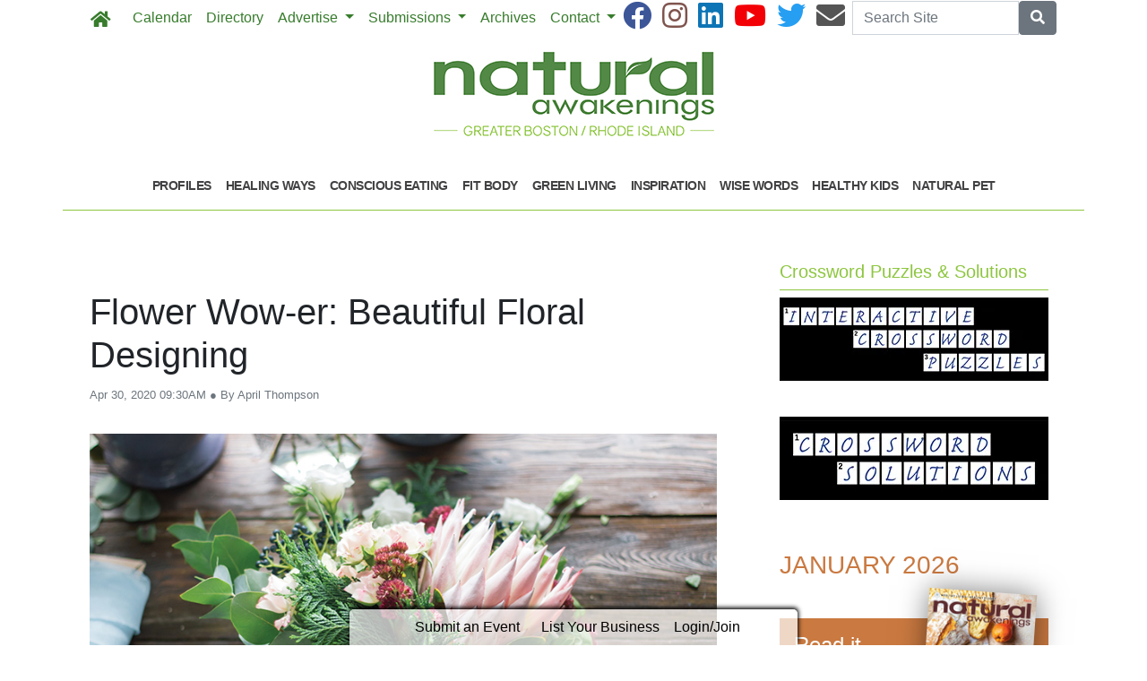

--- FILE ---
content_type: text/html; charset=utf-8
request_url: https://www.naturalawakeningsboston.com/2020/04/30/307466/flower-wow-er-beautiful-floral-designing
body_size: 11916
content:
<!DOCTYPE html>
<html lang='en'>
<head>
<title>Flower Wow-er: Beautiful Floral Designing | Natural Awakenings Greater Boston - Rhode Island</title>
<meta charset='utf-8'>
<meta content='LocablePublisherNetwork.com' name='generator'>
<meta content='width=device-width, initial-scale=1' name='viewport'>
<meta http-equiv="X-UA-Compatible" content="IE=edge,chrome=1">
<meta content='122882951100578' property='fb:app_id'>
<meta property="og:title" content="Flower Wow-er: Beautiful Floral Designing | Natural Awakenings Greater Boston - Rhode Island" /><meta name="description" content="Flower arranging is an easy, fun and inexpensive creative outlet that can help cultivate mindfulness. DIY tips from floral experts for arrangements using fresh-cut flowers." /><meta property="og:description" content="Flower arranging is an easy, fun and inexpensive creative outlet that can help cultivate mindfulness. DIY tips from floral experts for arrangements using fresh-cut flowers." /><meta property="og:type" content="article" /><meta property="og:image" content="http://locable-assets-production.s3.amazonaws.com/uploads/resource/file/706294/flower-power-floral-designing.jpg?timestamp=1769389393" /><meta property="og:image:width" content="1000" /><meta property="og:image:height" content="600" /><link rel="canonical" href="https://portal.naturalawakenings.com/2020/04/30/307466/flower-wow-er-beautiful-floral-designing" /><meta property="og:url" content="http://www.naturalawakeningsboston.com/2020/04/30/307466/flower-wow-er-beautiful-floral-designing" /><meta name="keywords" content="In-Print, Green Living, Feature, National Content, Art, May 2020" /><meta name="ICMB" content="" />

<meta name="csrf-param" content="authenticity_token" />
<meta name="csrf-token" content="nHrYzMsmtJl8llz5x2G+D/ptyR3XzyTfxcGWTI8vIqcL0rJQTuDb856GHeHzX5x2u9t7QOwO6yzjOLgqebUOjQ==" />
<link rel="shortcut icon" type="image/x-icon" href="//cdn0.locable.com/uploads/favicon_img/file/91/favicon-32x32.ico" />
<link rel="stylesheet" media="screen" href="//cdn0.locable.com/assets/application-62f8b7e3041b5cf8e2ccd1ed4ff8310bd71005f5f4cc4a161c1ed9ed43c8d23f.css" />
<link rel="stylesheet" media="print" href="//cdn3.locable.com/assets/print-fe1b40859b2ebf3b0a55c395ad974b40f3dc0afb58a59f937c6ab67b342c3f65.css" />
<script src="https://cdn.usefathom.com/script.js" data-site="LQWTDYKU" defer></script>

<style>
  .custom-header, .custom-header a {color: #8dc63f !important; }.custom-header {background-color:  !important; }#main-nav .navbar-nav .nav-link, .classic-nav .navbar-brand .navbar-text, #main-nav .navbar-toggler span {color: #377c2c !important;} #main-nav .navbar-toggler {border-color: #377c2c !important;}#main-nav .navbar-nav .nav-link:hover, .classic-nav .navbar-brand:hover .navbar-text {color:  !important;}#main-nav .navbar-nav .nav-link:hover, .classic-nav .navbar-brand:hover .navbar-text {background-color:  !important;}.public #main-nav .container, .dco #main-nav .container, .admin #main-nav, .admin #main-nav .container {background-color:  !important;}#main-nav .dropdown-item {color:  !important;}#main-nav .dropdown-item:hover {color:  !important;}#main-nav .dropdown-item:hover {background-color:  !important;}#main-nav .dropdown-menu {background-color:  !important;}#secondary-nav .navbar-nav .nav-link, #secondary-nav a {color: #414042 !important;}#secondary-nav .navbar-nav .nav-link:hover, #secondary-nav a:hover {color: #ffffff !important;}#secondary-nav .navbar-nav .nav-link:hover, #seconary-nav a:hover {background-color: #414042 !important;}#secondary-nav nav {background-color:  !important;}#secondary-nav .navbar-nav .dropdown-menu .nav-link {color:  !important;}#secondary-nav .navbar-nav .dropdown-menu .nav-link:hover {color:  !important;}#secondary-nav .navbar-nav .dropdown-menu .nav-link:hover {background-color:  !important;}#secondary-nav .dropdown-menu {background-color:  !important;}#secondary-nav .navbar-nav .nav-link, #secondary-nav a {font-size: .9rem !important; line-height: .9rem; letter-spacing: -.5px;}.col-menu li a, .simple-footer li a, #copyright p.text-muted a {color: #8dc63f !important; }.col-menu li a:hover, .simple-footer li a:hover, #copyright p.text-muted a:hover {color:  !important; }#footer p, #footer h6, #copyright p {color: #8dc63f !important; }.places #copyright, .places #footer, #copyright .container, #footer .container {background-color: #ffffff !important; }
</style>
<style>
  /*#main-nav .navbar-text {color: #6dd177;}*/
  #secondary-nav li a {text-transform: uppercase;}
  #secondary-nav ul {margin: 0 auto;}
  .custom-header, #secondary-nav .container {border-bottom: 1px solid #8dc63f;}
  .custom-header {padding-left: 0 !important;}
  /*h1, h4, h5, #secondary-nav, .custom-header  {font-family: 'Helvetica', sans-serif;}*/
  #secondary-nav  {font-family: 'Helvetica', sans-serif; font-weight: 700;}
  #footer i {color: #377c2c;}
  #footer p {color: #377c2c !important;}
  #copyright p, #copyright p.text-muted a {color: #414042 !important;}
  
  .pullquote {
      border-bottom: solid 1px #808080;
      border-top: solid 1px #808080;
      font-size: 150%;
      color: #808080;
      margin-top: 1em;
      margin-bottom: 1em;
      padding-bottom: 1em;
      padding-top: 1em;
      text-align: center;
  }
  .body-sidebar-right {border: solid 1px #808080;}
</style>
<!-- Meta Pixel Code -->

<script>

!function(f,b,e,v,n,t,s)

{if(f.fbq)return;n=f.fbq=function(){n.callMethod?

n.callMethod.apply(n,arguments):n.queue.push(arguments)};

if(!f._fbq)f._fbq=n;n.push=n;n.loaded=!0;n.version='2.0';

n.queue=[];t=b.createElement(e);t.async=!0;

t.src=v;s=b.getElementsByTagName(e)[0];

s.parentNode.insertBefore(t,s)}(window, document,'script',

'https://connect.facebook.net/en_US/fbevents.js');

fbq('init', '1318375908666846');

fbq('track', 'PageView');

</script>

<noscript><img height="1" width="1" style="display:none"

src="https://www.facebook.com/tr?id=1318375908666846&ev=PageView&noscript=1"

/></noscript>

<!-- End Meta Pixel Code -->

<script src="https://cdn.broadstreetads.com/init-2.min.js"></script>
<script>broadstreet.loadNetworkJS(6167)</script>

</head>


<body class='classic-header public'>
<a class="sr-only" href="#content">Skip to main content</a>
<div class='fixed-top' data-toggle='affix'>
<section id='main-nav'>
<div class='container theme-shadow bg-white'>
<nav class='classic-nav navbar navbar-expand-lg navbar-light'>
<a class="navbar-brand" href="/"><span class='navbar-text fas fa-home' style='position:relative;top:2px'></span>
</a><button aria-controls='navbarContent' aria-expanded='false' aria-label='Toggle navigation' class='navbar-toggler' data-target='#navbarContent' data-toggle='collapse' type='button'>
<span class='fas fa-bars'></span>
</button>
<div class='collapse navbar-collapse' id='navbarContent'>
<ul class='navbar-nav mr-lg-auto' style='white-space: nowrap;'>
<li class='external-link-487-nav nav-item'><a class="nav-link" href="https://www.naturalawakeningsboston.com/calendar">Calendar</a></li>
<!-- = link_to display_options['label'], nav_object(nav_element), target: ('_blank' unless !display_options['target_blank']), class: ("#{myclass} #{'d-none d-sm-block' unless !display_options['mobile']} #{nav_element}-nav") -->
<li class='directory-nav nav-item'><a class="nav-link" href="/businesses">Directory</a></li>
<!-- = link_to display_options['label'], nav_object(nav_element), target: ('_blank' unless !display_options['target_blank']), class: ("#{myclass} #{'d-none d-sm-block' unless !display_options['mobile']} #{nav_element}-nav") -->
<li class='dropdown dropdown-label-179-nav nav-item'>
<a class="nav-link dropdown-toggle" id="navbarDropdown" role="button" data-toggle="dropdown" aria-haspopup="true" aria-expanded="false" href="#">Advertise
<b class='caret'></b>
</a><div aria-labelledby='navbarDropdown' class='dropdown-menu'>
<!-- shouldnt need below if statement, if we enforce it on save -->
<a class=" page-292257-nav dropdown-item" href="/pages/whos-who">2025 WHO&#39;S WHO in Health &amp; Wellness  </a>
<a class=" page-204944-nav dropdown-item" href="/pages/advertise">Overview</a>
<a class=" external-link-316-nav dropdown-item" href="https://www.naturalawakeningsboston.com/pages/request-media-kit">Request Media Kit</a>
<a class=" page-299195-nav dropdown-item" href="/pages/above-the-fold">Online Advertising: above the fold</a>
<a class=" external-link-634-nav dropdown-item" href="https://www.naturalawakeningsboston.com/pages/print-community-resource-guide-submission">Print Community Resource Guide</a>
<a class=" external-link-405-nav dropdown-item" href="http://cdn3.locable.com/uploads/resource/file/624130/10-Reasons-Advertise-in-Print.pdf">10 Reasons to Advertise in Print Media</a>
<a class=" external-link-353-nav dropdown-item" href="https://www.naturalawakeningsboston.com/pages/testimonials">Testimonials</a>
<a class=" page-352178-nav dropdown-item" href="/pages/ad-design-request-worksheet">Ad Design Request/Worksheet</a>
</div>
</li>
<li class='dropdown dropdown-label-947-nav nav-item'>
<a class="nav-link dropdown-toggle" id="navbarDropdown" role="button" data-toggle="dropdown" aria-haspopup="true" aria-expanded="false" href="#">Submissions
<b class='caret'></b>
</a><div aria-labelledby='navbarDropdown' class='dropdown-menu'>
<!-- shouldnt need below if statement, if we enforce it on save -->
<a class=" external-link-196-nav dropdown-item" href="https://www.naturalawakeningsboston.com/pages/news-briefs">News Brief Submissions</a>
<a class=" external-link-703-nav dropdown-item" href="https://www.naturalawakeningsboston.com/pages/article-submissions">Article Submissions</a>
<a class=" external-link-544-nav dropdown-item" href="https://www.naturalawakeningsboston.com/pages/kudos-submissions">KUDOS Submission</a>
<a class=" external-link-900-nav dropdown-item" href="https://www.naturalawakeningsboston.com/pages/health-brief-submissions">Health Brief Submission</a>
<a class=" external-link-597-nav dropdown-item" href="https://www.naturalawakeningsboston.com/pages/global-brief-submissions">Global Brief Submission</a>
<a class=" external-link-635-nav dropdown-item" href="https://www.naturalawakeningsboston.com/calendar">Calendar Submissions</a>
<a class=" external-link-432-nav dropdown-item" href="https://www.naturalawakeningsboston.com/pages/classifieds-submissions">Classifieds Submissions</a>
<a class=" external-link-917-nav dropdown-item" href="https://www.naturalawakeningsboston.com/pages/print-community-resource-guide-submission">Community Resource Guide Submission</a>
</div>
</li>
<li class='external-link-372-nav nav-item'><a class="nav-link" href="https://www.naturalawakeningsboston.com/archives">Archives</a></li>
<!-- = link_to display_options['label'], nav_object(nav_element), target: ('_blank' unless !display_options['target_blank']), class: ("#{myclass} #{'d-none d-sm-block' unless !display_options['mobile']} #{nav_element}-nav") -->
<li class='dropdown dropdown-label-467-nav nav-item'>
<a class="nav-link dropdown-toggle" id="navbarDropdown" role="button" data-toggle="dropdown" aria-haspopup="true" aria-expanded="false" href="#">Contact
<b class='caret'></b>
</a><div aria-labelledby='navbarDropdown' class='dropdown-menu'>
<!-- shouldnt need below if statement, if we enforce it on save -->
<a class=" page-204942-nav dropdown-item" href="/pages/about">About</a>
<a class=" external-link-346-nav dropdown-item" href="https://www.naturalawakeningsboston.com/pages/subscription-services">Home Delivery Subscription</a>
<a class=" page-271791-nav dropdown-item" href="/pages/subscribe">Join Our Email List</a>
<a target="_blank" class=" external-link-442-nav dropdown-item" href="https://corp.naturalawakenings.com/own-a-magazine">Franchise Opportunities</a>
<a class=" page-204943-nav dropdown-item" href="/pages/contact">Contact</a>
</div>
</li>
<div class='dropdown-divider d-inline d-lg-none'></div>

<div class='d-lg-none'>
<li class='external-link-353-nav nav-item' data-toggle='external-link-353'>
<a target="_blank" class="nav-link" href="https://www.naturalawakeningsboston.com/2024/02/29/482903/2024-healthy-living-profiles">Profiles
</a></li>
<li class='category-1699-nav nav-item theme-menu-toggle' data-toggle='category-1699'>
<!-- = link_to category_path(article_category.permalink) do -->
<a class="nav-link" href="/categories/healing-ways">Healing Ways
<b class='caret'></b>
</a></li>
<li class='category-1695-nav nav-item theme-menu-toggle' data-toggle='category-1695'>
<!-- = link_to category_path(article_category.permalink) do -->
<a class="nav-link" href="/categories/conscious-eating">Conscious Eating
<b class='caret'></b>
</a></li>
<li class='category-1720-nav nav-item theme-menu-toggle' data-toggle='category-1720'>
<!-- = link_to category_path(article_category.permalink) do -->
<a class="nav-link" href="/categories/fit-body">Fit Body
<b class='caret'></b>
</a></li>
<li class='category-1721-nav nav-item theme-menu-toggle' data-toggle='category-1721'>
<!-- = link_to category_path(article_category.permalink) do -->
<a class="nav-link" href="/categories/green-living">Green Living
<b class='caret'></b>
</a></li>
<li class='category-1701-nav nav-item theme-menu-toggle' data-toggle='category-1701'>
<!-- = link_to category_path(article_category.permalink) do -->
<a class="nav-link" href="/categories/inspiration">Inspiration
<b class='caret'></b>
</a></li>
<li class='category-1703-nav nav-item theme-menu-toggle' data-toggle='category-1703'>
<!-- = link_to category_path(article_category.permalink) do -->
<a class="nav-link" href="/categories/wise-words">Wise Words
<b class='caret'></b>
</a></li>
<li class='category-1722-nav nav-item theme-menu-toggle' data-toggle='category-1722'>
<!-- = link_to category_path(article_category.permalink) do -->
<a class="nav-link" href="/categories/healthy-kids">Healthy Kids
<b class='caret'></b>
</a></li>
<li class='category-1702-nav nav-item theme-menu-toggle' data-toggle='category-1702'>
<!-- = link_to category_path(article_category.permalink) do -->
<a class="nav-link" href="/categories/natural-pet">Natural Pet
<b class='caret'></b>
</a></li>
<div class='dropdown-divider d-inline d-lg-none'></div>

<div class='dropdown-divider'></div>
</div>
<div class='d-lg-none'>
<!-- = link_to image_tag('locable-l-icon.png', alt: 'Locable'), :root, class: 'navbar-brand hidden-xs' -->
<li class='nav-item'><a class="nav-link px--lg-2 py-lg-0 submit-event-link" href="/events/new">Submit an Event</a></li>
<li class='nav-item'><a class="nav-link px-lg-2 py-lg-0 create-listing-link" href="/places">List Your Business</a></li>
<li class='nav-item'>
<a class="nav-link px-lg-2 py-lg-0" href="/users/sign_in">Login/Join
</a></li>

<div class='dropdown-divider'></div>
</div>
</ul>
<ul class='navbar-nav ml-lg-auto'>
<ul class='list-inline social-links' style='white-space: nowrap;'>
<li class='list-inline-item mr-2'>
<a target="_blank" class="facebook" href="https://www.facebook.com/NaturalAwakeningsGBRI"><i class='fab fa-facebook fa-2x'></i>
</a></li>
<li class='list-inline-item mr-2'>
<a target="_blank" class="instagram" href="https://www.instagram.com/naturalawakeningsgbri"><i class='fab fa-instagram fa-2x'></i>
</a></li>
<li class='list-inline-item mr-2'>
<a target="_blank" class="linkedin" href="https://www.linkedin.com/company/42880690/admin/"><i class='fab fa-linkedin fa-2x'></i>
</a></li>
<li class='list-inline-item mr-2'>
<a target="_blank" class="youtube" href="https://www.youtube.com/channel/UCEqlIV1uuI4-nPabGETEybQ"><i class='fab fa-youtube fa-2x'></i>
</a></li>
<li class='list-inline-item mr-2'>
<a target="_blank" class="twitter" href="https://twitter.com/NaturalGBRI"><i class='fab fa-twitter fa-2x'></i>
</a></li>
<li class='list-inline-item mr-2'>
<a target="_blank" class="email" href="/pages/contact"><i class='fas fa-envelope fa-2x'></i>
</a></li>
</ul>

<form class="form-inline" action="/search" accept-charset="UTF-8" method="get"><input name="utf8" type="hidden" value="&#x2713;" />
<div class='input-group'>
<label class="sr-only" for="q">Search</label>
<input type="text" name="q" id="q" placeholder="Search Site" class="form-control" />
<span class='input-group-btn'>
<button class='btn btn-secondary btn-search'>
<span class='sr-only'>Search</span>
<span class='fas fa-search'></span>
</button>
</span>
</div>
</form>


</ul>
</div>
</nav>
</div>
</section>
</div>

<section id='alerts'>
<div class='container theme-shadow bg-white'>
<div class='d-flex justify-content-center'>

</div>
</div>
</section>
<header>
<section id='masthead'>
<div class='container theme-shadow bg-white'>
<div class='row'>
<div class='col-12'>
<h1 class='p-3'><a href="/"><img alt="Natural Awakenings Greater Boston - Rhode Island" class="d-block mx-auto" style="max-width: 100%;" src="//cdn1.locable.com/uploads/logo_image/file/607/NA_BOSTON_RI_LOGO_350X100.jpg" /></a></h1>
</div>
</div>
</div>
</section>

<div class='d-none d-lg-inline'>
<section id='secondary-nav'>
<div class='container theme-shadow bg-white'>
<div class='row py-1'>
<div class='col-sm-12'>
<nav class='navbar navbar-expand-lg navbar-light'>
<!-- %ul#theme-navigation-tabdrop-menu.navbar-nav.mr-auto -->
<ul class='navbar-nav mr-auto flex-wrap' style='white-space: nowrap;'>
<!-- %li.pull-left -->
<!-- = link_to :root do -->
<!-- - if current_site.homepage.present? -->
<!-- = current_site.homepage -->
<!-- - else -->
<!-- %span.fa.fa-home{style: 'font-size:14px;position:relative;top:-1px'} -->
<li class='external-link-353-nav nav-item' data-toggle='external-link-353'>
<a target="_blank" class="nav-link" href="https://www.naturalawakeningsboston.com/2024/02/29/482903/2024-healthy-living-profiles">Profiles
</a></li>
<li class='category-1699-nav nav-item theme-menu-toggle' data-toggle='category-1699'>
<!-- = link_to category_path(article_category.permalink) do -->
<a class="nav-link" href="/categories/healing-ways">Healing Ways
<b class='caret'></b>
</a></li>
<li class='category-1695-nav nav-item theme-menu-toggle' data-toggle='category-1695'>
<!-- = link_to category_path(article_category.permalink) do -->
<a class="nav-link" href="/categories/conscious-eating">Conscious Eating
<b class='caret'></b>
</a></li>
<li class='category-1720-nav nav-item theme-menu-toggle' data-toggle='category-1720'>
<!-- = link_to category_path(article_category.permalink) do -->
<a class="nav-link" href="/categories/fit-body">Fit Body
<b class='caret'></b>
</a></li>
<li class='category-1721-nav nav-item theme-menu-toggle' data-toggle='category-1721'>
<!-- = link_to category_path(article_category.permalink) do -->
<a class="nav-link" href="/categories/green-living">Green Living
<b class='caret'></b>
</a></li>
<li class='category-1701-nav nav-item theme-menu-toggle' data-toggle='category-1701'>
<!-- = link_to category_path(article_category.permalink) do -->
<a class="nav-link" href="/categories/inspiration">Inspiration
<b class='caret'></b>
</a></li>
<li class='category-1703-nav nav-item theme-menu-toggle' data-toggle='category-1703'>
<!-- = link_to category_path(article_category.permalink) do -->
<a class="nav-link" href="/categories/wise-words">Wise Words
<b class='caret'></b>
</a></li>
<li class='category-1722-nav nav-item theme-menu-toggle' data-toggle='category-1722'>
<!-- = link_to category_path(article_category.permalink) do -->
<a class="nav-link" href="/categories/healthy-kids">Healthy Kids
<b class='caret'></b>
</a></li>
<li class='category-1702-nav nav-item theme-menu-toggle' data-toggle='category-1702'>
<!-- = link_to category_path(article_category.permalink) do -->
<a class="nav-link" href="/categories/natural-pet">Natural Pet
<b class='caret'></b>
</a></li>
<div class='dropdown-divider d-inline d-lg-none'></div>

</ul>
</nav>
</div>
</div>
</div>
</section>

</div>
<section id='pushdown'>
<div class='container theme-shadow bg-white'>
<div class='d-flex justify-content-center'>
<div class='py-3'><broadstreet-zone
        zone-id='pushdown'
        keywords='articles, article_flower-wow-er-beautiful-floral-designing, natural-awakenings-greater-boston-rhode-island'></broadstreet-zone><broadstreet-zone
                  alt-zone-id='pushdown'
                  keywords='articles, article_flower-wow-er-beautiful-floral-designing, natural-awakenings-greater-boston-rhode-island'>
                  </broadstreet-zone></div>
</div>
</div>
</section>
</header>
<div class='container theme-shadow bg-white' id='content'>
<div class='row'>
<div class='col-12 col-lg-8'>
<section id='admin-buttons'>
<div class='container'>
<div class='row'>
<div class='col-12'>
<div class='btn-group btn-group-sm'>
</div>
</div>
</div>
<div class='row py-2'>
<div class='col-12'>
</div>
</div>
</div>
</section>
<article>
<div class='container'>
<div class=''>
<div class='row py-3'>
<div class='col-12'>
<h1 class='py-0'>
Flower Wow-er: Beautiful Floral Designing
</h1>
<span class='small text-muted'>
Apr 30, 2020 09:30AM
&#x25CF
By April Thompson
</span>
</div>
</div>
<div class='row py-3'>
<div class='col-12'>
<div class='images-contain'>
<img class="img-fluid" src="//cdn1.locable.com/uploads/resource/file/706294/fill/800x600/flower-power-floral-designing.jpg?timestamp=1769287106" />
</div>
<p class='h6 text-right'>
<small>Daria_Cherry/Shutterstock.com</small>
</p>
</div>
</div>
<div class='d-flex justify-content-center'>
<div class='py-3 broadstreet'>
<broadstreet-zone
        zone-id='sponsored'
        keywords='articles, article_flower-wow-er-beautiful-floral-designing, natural-awakenings-greater-boston-rhode-island'></broadstreet-zone><broadstreet-zone
                  alt-zone-id='sponsored'
                  keywords='articles, article_flower-wow-er-beautiful-floral-designing, natural-awakenings-greater-boston-rhode-island'>
                  </broadstreet-zone>
</div>
</div>
<div class='row py-3'>
<div class='col-12'>
<div class='clearfix images-contain images-thumbnails'>
Fresh-cut flowers can elevate a space with color, scents and textures that draw the eye and nose, but professional floral designs can be pricey. DIY arranging, however, is an easy, fun and inexpensive creative outlet that can also help cultivate mindfulness. Flower arranging is more than just a decorative art; it’s a spiritual activity that helps create a kinship with nature and merge the indoors and outdoors. <br><div><br></div><div>Ikebana, the Japanese art of flower arranging, dates back to the seventh century, when floral offerings were made at Buddhist altars, according to Jeanne Ha, owner of the <a href="https://www.washingtonflowerschool.com/" target="_blank">Washington Flower School</a>, in Takoma Park, Maryland. In the 16th century, Japanese samurais practiced flower arranging prior to combat to help calm them and stay centered, a stress-reducing activity most of us can benefit from today. “Seasonal flowers are an important element of Ikebana,” says Ha, part of a longstanding Japanese tradition of appreciating plants and flowers throughout the four seasons.</div><br><h3>Finding a Floral Style</h3><div><br></div><div>As with any artistic medium, creative choices are important in floral arranging. We can opt for a fussy, formal style, a rustic farmhouse look or a modern, asymmetrical design. “The good news is you can’t mess up flowers. Whether multidimensional or one-sided, monochromatic or multicolored, you really can’t go wrong,” says Kathy Jentz, publisher of <a href="https://washingtongardener.blogspot.com/" target="_blank"><i>Washington Gardener Magazine</i></a> and a flower arranging instructor in Silver Spring, Maryland.</div><div><br></div><div>Like a good meal, the ingredients of a bouquet are as important as how they are assembled. Start with organic, pesticide-free buds. “Look for local, seasonal flowers, which will be fresher and last longer than those flown in,” says Betty Ann Galway, a certified floral designer and instructor at the Norfolk Botanical Garden, in Virginia. Farmers’ markets, community supported agriculture CSAs and pick-your-own farms are all great places to find locally, sustainably grown flowers, according to Jentz. To select for long shelf life, look for fresh-looking stamens and foliage, and firm heads on flowers. Mums, carnations and asters will last up to three weeks, says Galway.</div><div><br></div><div>When selecting flowers, Ami Wilber, floral and event décor designer at the <a href="https://www.hillwoodmuseum.org/" target="_blank">Washington, D.C., Hillwood Estate, Museum &amp; Gardens</a>, recommends starting with a color scheme, whether limiting the palette to one or two colors, using analogous colors like pinks and purples or selecting complementary colors like blues and oranges. “It’s also good to find a focal flower or a show-stopper that will immediately draw attention to a bouquet,” says Wilber.</div><div><br></div><div>Prepping the flowers before arranging will also prolong an arrangement’s longevity, including cutting stems diagonally to provide more surface area for water, suggests Jentz. She also recommends plunging flowers into cool water immediately after trimming their stems. Leaves pump water up the stem, so leave a few on while clearing those from the bottom that would otherwise be submerged in water, adds Galway.</div><div><br></div><div>There are many ways to create structure for an arrangement, most of which is often hidden. Wilber stuffs chicken wire into an opaque container and then tapes down the top with a grid of floral tape to provide more control over the direction of the stems. Ha uses floral foam, soaked to provide hydration, into which stems can be inserted at any angle to create a gravity-defying design.</div><div><br></div><div>Different styles of arranging draw from different principles, but many common rules of thumb apply; for example, using odd numbers of each type of flower and adding in the largest flowers first to create an anchor for the composition. For a rustic, farm-to-table bouquet, look beyond just blooms to incorporate seed pods, grasses and other foliage from the backyard or woods, says Wilber. These will not only fill in gaps left by thin-stemmed flowers, but also help create contrast in texture, she adds, recommending that 70 percent of the container be green.</div><div><br></div><div>Once the design is complete, fine-tune the arrangement by stepping back to see the big-picture look and making any adjustments, removing discolored leaves and adding greenery to any bald spots, says Wilber. Many designers wrap large, flat leaves around the inside of a container for a clean, polished look that hides the stems.</div><div><br></div><div>Most importantly, don’t forget to stop and smell the lilacs. Let the flowers lead the design and let go of any unattainable vision of perfection. “Appreciating the flowers and being thankful is an important part of the process, too,” says Ha.</div><div><br></div><div><br></div><i><a href="http://aprilwrites.com/" target="_blank">Connect with Washington, D.C. freelance writer April Thompson</a>.</i><br><div><br></div><div><br></div><h3><b>Flower Arranging Tips From a Pro</b></h3><div><div><div class="image-with-caption"><img alt="" src="https://cdn3.locable.com/uploads/resource/file/706299/fill/0x0/flower-arranging-tips.jpg?timestamp=1588013672"><div class="small">Daria_Cherry/Shutterstock.com</div></div><p>&nbsp;</p></div></div><div>A healthy, professional-looking bouquet doesn’t take years of flower designing to achieve; these tricks of the trade will help neophyte designers get started.<br></div><div><br></div><div>To loosen up tightly wound buds, breathe on them. Hot breath will open buds up faster, says publisher and arranger Kathy Jentz.<br></div><div><br></div><div>An arranging technique Jentz recommends is clustering blossoms between the index finger and thumb of the less-dominant hand, resulting in a tight arrangement that can be held in place by a rubber band pulled up to the tops of the stems.<br></div><div><br></div><div>If working with hydrangeas or other flowers with woody stems, smash open the stems along the length to get more water circulation.<br></div><div><br></div><div>Consider upcycling common containers to make flower vases, Jentz says. “You can create recycled vases out of old jars and bottles, or use chalk paint to colorfully cover over a tin can.”<br></div><div><br></div><div>The secret sauce in flower food is simply sugar and citric acid, says Jentz, so a little lemonade mix added to the water of an arrangement will work fine in a pinch.<br></div>
</div>
</div>
</div>
<div class='sharethis-inline-share-buttons'></div>
<div class='row py-3'>
<div class='col-12'>
<span class='fas fa-tags' style='margin-right: 2px'></span>
<a style="color: #555" href="/categories/in-print">In-Print</a>, <a style="color: #555" href="/categories/green-living">Green Living</a>
<a style="color: #555" href="/article_tags/feature">Feature</a>
<a style="color: #555" href="/article_tags/national-content">National Content</a>
<a style="color: #555" href="/article_tags/art">Art</a>
<a style="color: #555" href="/article_tags/may-2020">May 2020</a>

</div>
</div>
<div class='row py-3'>
<div class='col-12'>
</div>
</div>
<div class='row py-3'>
<div class='col-12'>
<div class='fb-comments' data-href='http://portal.naturalawakenings.com/2020/04/30/307466/flower-wow-er-beautiful-floral-designing' data-width='100%'></div>
</div>
</div>
</div>
</div>
</article>

</div>
<div class='col-12 col-lg-4'>

<div class='div' style='width: 300px; margin: auto;'>
<div class='images-sidebar my-3 clearfix'>
<broadstreet-zone  zone-id ="sidebar1"></broadstreet-zone>
</div>
<div class='images-sidebar my-3 clearfix'>
<broadstreet-zone
        zone-id='sidebar'
        keywords='articles, article_flower-wow-er-beautiful-floral-designing, natural-awakenings-greater-boston-rhode-island'></broadstreet-zone><broadstreet-zone
                  alt-zone-id='sidebar'
                  keywords='articles, article_flower-wow-er-beautiful-floral-designing, natural-awakenings-greater-boston-rhode-island'>
                  </broadstreet-zone>
</div>
<div class='images-sidebar my-3 clearfix'>
<h5 class='custom-header py-2 px-3'>Crossword Puzzles & Solutions</h5>
<div class="image-medium image-align-center"><a href="https://www.naturalawakeningsboston.com/article_tags/crossword"><img alt="" src="https://cdn0.locable.com/uploads/resource/file/903281/fill/300x0/InteractiveCrossword_WEB.jpg?timestamp=1646090363"></a></div><p>&nbsp;</p><div class="image-medium image-align-center"><a href="https://www.naturalawakeningsboston.com/article_tags/solutions"><img alt="" src="https://cdn0.locable.com/uploads/resource/file/903302/fill/300x0/CrosswordSolutions_WEB.jpg?timestamp=1646091990"></a></div><p>&nbsp;<br></p><p> </p><p> </p>
</div>
<div class='images-sidebar my-3 clearfix'>
<div class='py-3 sidebar-current-issue'>
<a style="text-decoration: none" href="/2025/12/31/557786/january-2026"><div class='row'>
<div class='col-12'>
<h3 class='text-uppercase' style='color:#ca7940'>
January 2026
</h3>
</div>
</div>
<div class='div' style='background-color:#ca7940; margin: 35px 0 45px;'>
<div class='row'>
<div class='col-6'>
<h4 class='p-3 text-white'>Read it Now!</h4>
</div>
<div class='col-6'>
<div class='float-right' style='position:absolute; transform:rotate(4deg); right:20%; top: -30px; box-shadow: 0px 0px 30px rgba(0, 0, 0, 0.5); -webkit-backface-visibility: hidden;'>
<img class="img-fluid" src="//cdn0.locable.com/uploads/resource/file/1265287/fit/120x156/Cover.jpg?timestamp=1769389393" />
</div>
</div>
</div>
</div>
</a><div class='row'>
<div class='col text-center'>
<small>
<strong>
<div class='text-uppercase'><a style="color: #ca7940" href="https://www.naturalawakeningsboston.com/archives">Previous Issue Archives</a></div>
</strong>
</small>

</div>
</div>
</div>
</div>
<div class='images-sidebar my-3 clearfix'>
<broadstreet-zone  zone-id ="sidebar2"></broadstreet-zone>
</div>
<div class='images-sidebar my-3 clearfix'>
<div class='undecorate'>
<div class='my-3'>
<h5 class='px-3 py-2 custom-header'>Upcoming Events Near You</h5>
</div>
</div>
<div id='calendar-widget'>
<div class='undecorate'>
<div class='my-3'>
<a class="undecorate" href="/events/331489/self-reflexology-for-stress-and-anxiety"><div class='card border-0 m-1'>
<div class='card-body p-1'>
<div class='card-text p-1'>
<div class='media'>
<div class='span fa-stack fa-lg'>
<i class='far fa-calendar fa-stack-2x'></i>
<strong class='fa-stack-1x calendar-text'>
25
</strong>
</div>
<div class='media-body ml-2'>
<h6>
<span class='text-uppercase text-danger'></span>
Self-Reflexology for Stress and Anxiety
</h6>
<div class='text-muted small' style='margin-bottom: 2px'>
12:00am
&#183;
Virtual Event
</div>
</div>
</div>
</div>
</div>
</div>
</a><a class="undecorate" href="/events/332646/trust-fall-writing-pop-up-january-2026"><div class='card border-0 m-1'>
<div class='card-body p-1'>
<div class='card-text p-1'>
<div class='media'>
<div class='span fa-stack fa-lg'>
<i class='far fa-calendar fa-stack-2x'></i>
<strong class='fa-stack-1x calendar-text'>
25
</strong>
</div>
<div class='media-body ml-2'>
<h6>
<span class='text-uppercase text-danger'></span>
Trust Fall Writing Pop-Up January 2026
</h6>
<div class='text-muted small' style='margin-bottom: 2px'>
9:00am
&#183;
Virtual Event
</div>
</div>
</div>
</div>
</div>
</div>
</a><a class="undecorate" href="/events/332917/buddhism-101-the-basics-online-course"><div class='card border-0 m-1'>
<div class='card-body p-1'>
<div class='card-text p-1'>
<div class='media'>
<div class='span fa-stack fa-lg'>
<i class='far fa-calendar fa-stack-2x'></i>
<strong class='fa-stack-1x calendar-text'>
25
</strong>
</div>
<div class='media-body ml-2'>
<h6>
<span class='text-uppercase text-danger'></span>
Buddhism 101: The Basics - Online Course
</h6>
<div class='text-muted small' style='margin-bottom: 2px'>
6:00pm
&#183;
Buddhist Faith Fellowship
</div>
</div>
</div>
</div>
</div>
</div>
</a><a class="undecorate" href="/events/332946/meditation-talk-sundays-mindful-gathering-in-middletown-ct"><div class='card border-0 m-1'>
<div class='card-body p-1'>
<div class='card-text p-1'>
<div class='media'>
<div class='span fa-stack fa-lg'>
<i class='far fa-calendar fa-stack-2x'></i>
<strong class='fa-stack-1x calendar-text'>
25
</strong>
</div>
<div class='media-body ml-2'>
<h6>
<span class='text-uppercase text-danger'></span>
Meditation &amp; Talk Sundays — Mindful Gathering in Middletown, CT
</h6>
<div class='text-muted small' style='margin-bottom: 2px'>
9:00am
&#183;
Buddhist Faith Fellowship
</div>
</div>
</div>
</div>
</div>
</div>
</a><a class="undecorate" href="/events/333843/pulse-presence-9d-breathwork-experience"><div class='card border-0 m-1'>
<div class='card-body p-1'>
<div class='card-text p-1'>
<div class='media'>
<div class='span fa-stack fa-lg'>
<i class='far fa-calendar fa-stack-2x'></i>
<strong class='fa-stack-1x calendar-text'>
25
</strong>
</div>
<div class='media-body ml-2'>
<h6>
<span class='text-uppercase text-danger'></span>
Pulse &amp; Presence: 9D Breathwork Experience 
</h6>
<div class='text-muted small' style='margin-bottom: 2px'>
6:00pm
&#183;
Virtual Event
</div>
</div>
</div>
</div>
</div>
</div>
</a><a class="undecorate" href="/events/318776/womens-healing-group"><div class='card border-0 m-1'>
<div class='card-body p-1'>
<div class='card-text p-1'>
<div class='media'>
<div class='span fa-stack fa-lg'>
<i class='far fa-calendar fa-stack-2x'></i>
<strong class='fa-stack-1x calendar-text'>
26
</strong>
</div>
<div class='media-body ml-2'>
<h6>
<span class='text-uppercase text-danger'></span>
Women's Healing Group
</h6>
<div class='text-muted small' style='margin-bottom: 2px'>
8:00pm
&#183;
Virtual Event
</div>
</div>
</div>
</div>
</div>
</div>
</a><a class="undecorate" href="/events/322574/chair-yoga"><div class='card border-0 m-1'>
<div class='card-body p-1'>
<div class='card-text p-1'>
<div class='media'>
<div class='span fa-stack fa-lg'>
<i class='far fa-calendar fa-stack-2x'></i>
<strong class='fa-stack-1x calendar-text'>
26
</strong>
</div>
<div class='media-body ml-2'>
<h6>
<span class='text-uppercase text-danger'></span>
Chair Yoga
</h6>
<div class='text-muted small' style='margin-bottom: 2px'>
11:30am
&#183;
Dragonfly Yoga and Wellness
</div>
</div>
</div>
</div>
</div>
</div>
</a>
<div class='d-flex justify-content-center pb-3'>
<a class="btn btn-light" href="/calendar"><div class='fas fa-calendar-alt'></div>
View All
</a><a class="btn btn-light rounded-0" href="/events/new"><div class='fas fa-plus-circle'></div>
Add Your Event
</a></div>
</div>
</div>
</div>

</div>
<div class='images-sidebar my-3 clearfix'>
<broadstreet-zone
        zone-id='snapshot'
        keywords='articles, article_flower-wow-er-beautiful-floral-designing, natural-awakenings-greater-boston-rhode-island'></broadstreet-zone><broadstreet-zone
                  alt-zone-id='snapshot'
                  keywords='articles, article_flower-wow-er-beautiful-floral-designing, natural-awakenings-greater-boston-rhode-island'>
                  </broadstreet-zone>
</div>
<div class='images-sidebar my-3 clearfix'>
<iframe width="300" height="300" src="https://www.youtube.com/embed/NWhDOg5ON2Q?si=RoPf5AkKdtdCXVmb" title="YouTube video player" frameborder="0" allow="accelerometer; autoplay; clipboard-write; encrypted-media; gyroscope; picture-in-picture; web-share" allowfullscreen></iframe>
</div>
<div class='images-sidebar my-3 clearfix'>
<div class="image-medium image-align-center"><a href="https://naturalcompounder.com/"><img alt="" src="//cdn1.locable.com/uploads/resource/file/1120111/fill/300x0/unnamed_20_2_.png?timestamp=1716582193"></a></div><p>&nbsp;</p>
</div>
<div class='images-sidebar my-3 clearfix'>
<broadstreet-zone  zone-id ="sidebar3"></broadstreet-zone>
</div>
<div class='images-sidebar my-3 clearfix'>
<iframe width="300" height="300" src="https://www.youtube.com/embed/iw7PToTUn54?si=xWssAcXhHpHtha0F" title="YouTube video player" frameborder="0" allow="accelerometer; autoplay; clipboard-write; encrypted-media; gyroscope; picture-in-picture; web-share" allowfullscreen></iframe>
</div>
<div class='images-sidebar my-3 clearfix'>
<div class="image-medium image-align-center"><img alt="" src="//cdn1.locable.com/uploads/resource/file/1197205/fill/300x0/Screenshot_20_1083_.png?timestamp=1742822847"></div><p>&nbsp;</p>
</div>

</div>

</div>
</div>
</div>
<footer>
<section id='community-sponsor-footer'>
<div class='container theme-shadow bg-white'>
<div class='row py-3'>
<div class='col-sm-12'>
<h4 class='text-center mb-5'>
Thank You To Our Greater Boston Community Sponsors
</h4>
<div class='community-sponsors-grid'>
<div class='row justify-content-center'>
<div class='col-sm-2 col-6'>
<div class='undecorate'>
<a href="/businesses/ma-bolton-dentistry-by-dr-david"><img class="img-fluid" src="//cdn0.locable.com/uploads/resource/file/669368/fit/160x100/Dentistry_by_Dr_David.png?timestamp=1769389393" />
<p class='small text-center text-muted'>Dentistry By Dr. David</p>
</a></div>
</div>
<div class='col-sm-2 col-6'>
<div class='undecorate'>
<a href="/businesses/ma-waltham-johnson-compounding-wellness-2"><img class="img-fluid" src="//cdn0.locable.com/uploads/resource/file/666311/fit/160x100/Johnson_20logo.tif?timestamp=1769389393" />
<p class='small text-center text-muted'>Johnson Compounding &amp; Wellness</p>
</a></div>
</div>
<div class='col-sm-2 col-6'>
<div class='undecorate'>
<a href="/businesses/ma-bolton-tmj-sleep-therapy-centre-of-new-england"><img class="img-fluid" src="//cdn3.locable.com/uploads/resource/file/1119440/fit/160x100/David_logo-150x150.png?timestamp=1769389393" />
<p class='small text-center text-muted'>TMJ &amp; Sleep Therapy Centre of New England</p>
</a></div>
</div>
<div class='col-sm-2 col-6'>
<div class='undecorate'>
<a href="/businesses/ma-bolton-care-esthetics-bolton"><img class="img-fluid" src="//cdn0.locable.com/uploads/resource/file/1241629/fit/160x100/GBRI_CS-Pic-CareAsthetics_1025.png?timestamp=1769389393" />
<p class='small text-center text-muted'>CARE Esthetics Bolton</p>
</a></div>
</div>
</div>
</div>

</div>
</div>
</div>
</section>

<section id='footer-embed'>
<div class='container theme-shadow bg-white'>
<div class='row py-3'>
<div class='col-sm-12'>
Natural Awakenings does not necessarily endorse the views expressed in the articles and advertisements, nor are we responsible for the products and services advertised.
</div>
</div>
</div>
</section>
<section id='footer'>
<div class='container theme-shadow bg-white'>
<div class='row py-3'>
<div class='col-12'>
<nav class='navbar navbar-expand-lg'>
<ul class='navbar-nav mr-auto simple-footer flex-wrap' style='white-space: nowrap;'>
<li class='d-lg-inline d-none external-link-353-nav nav-item' data-toggle='external-link-353'>
<a target="_blank" class="nav-link" href="https://www.naturalawakeningsboston.com/2024/02/29/482903/2024-healthy-living-profiles">Profiles
</a></li>
<li class='category-1699-nav d-lg-inline d-none nav-item theme-menu-toggle' data-toggle='category-1699'>
<!-- = link_to category_path(article_category.permalink) do -->
<a class="nav-link" href="/categories/healing-ways">Healing Ways
<b class='caret'></b>
</a></li>
<li class='category-1695-nav d-lg-inline d-none nav-item theme-menu-toggle' data-toggle='category-1695'>
<!-- = link_to category_path(article_category.permalink) do -->
<a class="nav-link" href="/categories/conscious-eating">Conscious Eating
<b class='caret'></b>
</a></li>
<li class='category-1720-nav d-lg-inline d-none nav-item theme-menu-toggle' data-toggle='category-1720'>
<!-- = link_to category_path(article_category.permalink) do -->
<a class="nav-link" href="/categories/fit-body">Fit Body
<b class='caret'></b>
</a></li>
<li class='category-1721-nav d-lg-inline d-none nav-item theme-menu-toggle' data-toggle='category-1721'>
<!-- = link_to category_path(article_category.permalink) do -->
<a class="nav-link" href="/categories/green-living">Green Living
<b class='caret'></b>
</a></li>
<li class='category-1701-nav d-lg-inline d-none nav-item theme-menu-toggle' data-toggle='category-1701'>
<!-- = link_to category_path(article_category.permalink) do -->
<a class="nav-link" href="/categories/inspiration">Inspiration
<b class='caret'></b>
</a></li>
<li class='category-1703-nav d-lg-inline d-none nav-item theme-menu-toggle' data-toggle='category-1703'>
<!-- = link_to category_path(article_category.permalink) do -->
<a class="nav-link" href="/categories/wise-words">Wise Words
<b class='caret'></b>
</a></li>
<li class='category-1722-nav d-lg-inline d-none nav-item theme-menu-toggle' data-toggle='category-1722'>
<!-- = link_to category_path(article_category.permalink) do -->
<a class="nav-link" href="/categories/healthy-kids">Healthy Kids
<b class='caret'></b>
</a></li>
<li class='category-1702-nav d-lg-inline d-none nav-item theme-menu-toggle' data-toggle='category-1702'>
<!-- = link_to category_path(article_category.permalink) do -->
<a class="nav-link" href="/categories/natural-pet">Natural Pet
<b class='caret'></b>
</a></li>
<div class='dropdown-divider d-inline d-lg-none'></div>

</ul>
</nav>
</div>
</div>
</div>
</section>

<section id='copyright'>
<div class='container theme-shadow'>
<div class='row pt-3' style='padding-bottom: 50px;'>
<div class='col-12'>
<p class='text-muted small p-0 m-0'>
<span class='far fa-copyright'></span>
2026 | Powered by
<a target="_blank" class="text-muted" href="https://www.locablepublishernetwork.com?utm_source=attribution&amp;utm_medium=footer_credits&amp;utm_campaign=natural-awakenings-greater-boston-rhode-island">Locable</a>
|
<a target="_blank" class="text-muted" href="https://www.locablepublishernetwork.com/terms-of-use/">Terms of Service</a>
</p>
</div>
</div>
</div>
</section>

<section class='fixed-bottom' id='admin-bar'>
<nav>
<div class='d-none d-lg-flex'>
<div class='container'>
<ul class='nav justify-content-center px-3 mx-auto'>
<!-- = link_to image_tag('locable-l-icon.png', alt: 'Locable'), :root, class: 'navbar-brand hidden-xs' -->
<li class='nav-item'><a class="nav-link px--lg-2 py-lg-0 submit-event-link" href="/events/new">Submit an Event</a></li>
<li class='nav-item'><a class="nav-link px-lg-2 py-lg-0 create-listing-link" href="/places">List Your Business</a></li>
<li class='nav-item'>
<a class="nav-link px-lg-2 py-lg-0" href="/users/sign_in">Login/Join
</a></li>

</ul>
</div>
</div>
</nav>
</section>
</footer>
<div class='modal fade' id='welcome-modal' role='dialog' tabindex='-1'>
<div class='modal-dialog modal-lg' role='document'>
<div class='modal-content'></div>
</div>
</div>

<broadstreet-zone
        zone-id='popout'
        keywords='articles, article_flower-wow-er-beautiful-floral-designing, natural-awakenings-greater-boston-rhode-island'></broadstreet-zone><broadstreet-zone
                  alt-zone-id='popout'
                  keywords='articles, article_flower-wow-er-beautiful-floral-designing, natural-awakenings-greater-boston-rhode-island'>
                  </broadstreet-zone>
<script src="//cdn1.locable.com/assets/application-5e43a6cfb6b6f83c4d854535e8b6e6e9d001f7b875bea544bc3e971a1fa508f0.js"></script>
<script>
  window.s3DirectPostUrl = "https://locable-processing.s3.amazonaws.com/";
  window.s3DirectPostFields = {"AWSAccessKeyId":"AKIAJ6MRUF66HJSZBEVA","key":"uploads/d7e68f52-6bab-4467-a027-51549945fd98/${filename}","policy":"[base64]","signature":"wNx5Zo+egOtINL/po4B3xlfU4hI=","success_action_status":"201","acl":"public-read"};
</script>

<script src="https://static-v2.locablepublishernetwork.com/init-2.min.js" async="async"></script>
<script>
  window.broadstreet = window.broadstreet || { run: [] };
  window.broadstreet.run.push(function() {
    broadstreet.watch( {
      "autoAttach": {},
      "autoAttachAndWatch": {},
      "keywords": ["articles", "article_flower-wow-er-beautiful-floral-designing", "natural-awakenings-greater-boston-rhode-island"],
      "networkId": "6167",
      "selector": 'broadstreet-zone',
      "softKeywords": true,
      "uriKeywords": false,
      "useZoneAliases": true,
      "useAltZone": 768,
      "domain": "sponsors-v2.locablepublishernetwork.com"
    });
  });
</script>

<script src="https://cdnjs.cloudflare.com/ajax/libs/jQuery.print/1.5.1/jQuery.print.min.js"></script>




<div id='fb-root'></div>
<script>
  window.addEventListener('scroll', () =>
    setTimeout(() => {
      (function(d, s, id) {
        var js, fjs = d.getElementsByTagName(s)[0];
        if (d.getElementById(id)) return;
        js = d.createElement(s); js.id = id;
        js.src = "//connect.facebook.net/en_US/sdk.js#xfbml=1&version=v2.5&appId=122882951100578";
        fjs.parentNode.insertBefore(js, fjs);
      }(document, 'script', 'facebook-jssdk'));
    }, 1000),
    {once: true}
  );
</script>

<script>
  //= javascript_include_tag '//s7.addthis.com/js/300/addthis_widget.js#pubid=ra-52a6071c0ad9d295', async: true
  window.addEventListener('scroll', () =>
    setTimeout(() => {
      var script = document.createElement('script');
      script.type = 'text/javascript';
      script.src = "https://platform-api.sharethis.com/js/sharethis.js#property=646fc1c558d85b001927bb8a&product=inline-share-buttons&source=platform";
      document.getElementsByTagName('head')[0].appendChild(script);
    }, 1000),
    {once: true}
  );
</script>

<script src='https://code.jquery.com/jquery-migrate-3.0.1.js' type='text/javascript'></script>

<script defer src="https://static.cloudflareinsights.com/beacon.min.js/vcd15cbe7772f49c399c6a5babf22c1241717689176015" integrity="sha512-ZpsOmlRQV6y907TI0dKBHq9Md29nnaEIPlkf84rnaERnq6zvWvPUqr2ft8M1aS28oN72PdrCzSjY4U6VaAw1EQ==" data-cf-beacon='{"version":"2024.11.0","token":"99d252fc7b8e4179b464fae5c4aeae25","r":1,"server_timing":{"name":{"cfCacheStatus":true,"cfEdge":true,"cfExtPri":true,"cfL4":true,"cfOrigin":true,"cfSpeedBrain":true},"location_startswith":null}}' crossorigin="anonymous"></script>
</body>
</html>
